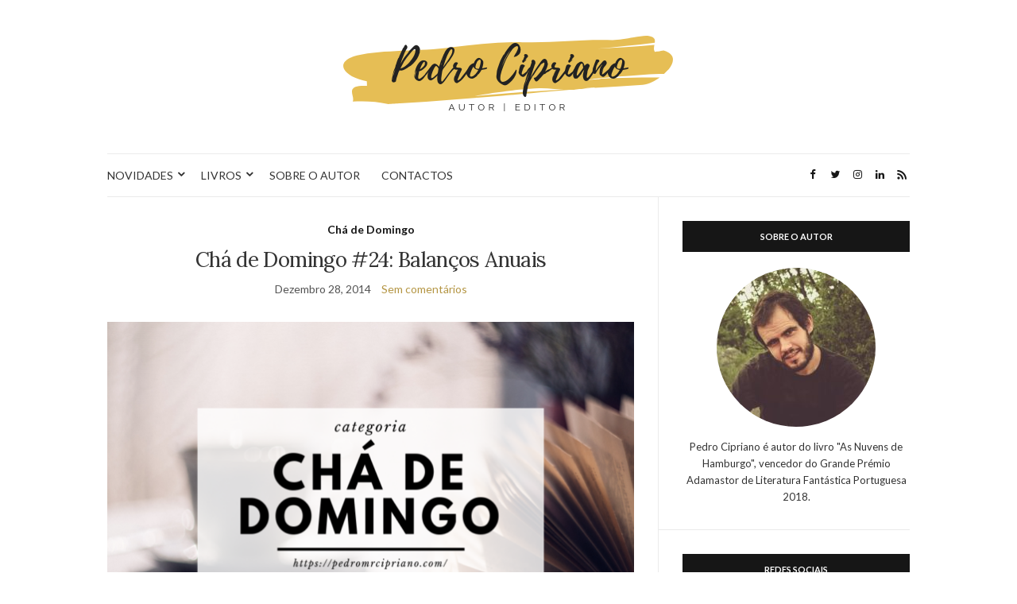

--- FILE ---
content_type: text/html; charset=UTF-8
request_url: https://pedromrcipriano.com/cha-de-domingo-24-balancos-anuais/
body_size: 16404
content:
<!doctype html>
<html lang="pt-PT">
<head>
	<meta charset="UTF-8">
	<meta name="viewport" content="width=device-width, initial-scale=1">
	<link rel="profile" href="http://gmpg.org/xfn/11">
	<link rel="pingback" href="https://pedromrcipriano.com/xmlrpc.php">

	<meta name='robots' content='index, follow, max-image-preview:large, max-snippet:-1, max-video-preview:-1' />
	<style>img:is([sizes="auto" i], [sizes^="auto," i]) { contain-intrinsic-size: 3000px 1500px }</style>
	
	<!-- This site is optimized with the Yoast SEO plugin v21.7 - https://yoast.com/wordpress/plugins/seo/ -->
	<title>Chá de Domingo #24: Balanços Anuais &#187; Pedro Cipriano | Página Oficial</title>
	<meta name="description" content="Artigos | Pedro Cipriano | Página Oficial" />
	<link rel="canonical" href="https://pedromrcipriano.com/cha-de-domingo-24-balancos-anuais/" />
	<meta property="og:locale" content="pt_PT" />
	<meta property="og:type" content="article" />
	<meta property="og:title" content="Chá de Domingo #24: Balanços Anuais &#187; Pedro Cipriano | Página Oficial" />
	<meta property="og:description" content="Artigos | Pedro Cipriano | Página Oficial" />
	<meta property="og:url" content="https://pedromrcipriano.com/cha-de-domingo-24-balancos-anuais/" />
	<meta property="og:site_name" content="Pedro Cipriano | Página Oficial" />
	<meta property="article:published_time" content="2014-12-28T15:00:00+00:00" />
	<meta property="article:modified_time" content="2018-11-06T17:47:11+00:00" />
	<meta property="og:image" content="https://pedromrcipriano.com/wp-content/uploads/2018/11/categoria_chadomingo-1.png" />
	<meta property="og:image:width" content="1110" />
	<meta property="og:image:height" content="600" />
	<meta property="og:image:type" content="image/png" />
	<meta name="author" content="pedromrcipriano" />
	<meta name="twitter:card" content="summary_large_image" />
	<meta name="twitter:creator" content="@pedromrcipriano" />
	<meta name="twitter:site" content="@pedromrcipriano" />
	<meta name="twitter:label1" content="Escrito por" />
	<meta name="twitter:data1" content="pedromrcipriano" />
	<meta name="twitter:label2" content="Tempo estimado de leitura" />
	<meta name="twitter:data2" content="1 minuto" />
	<script type="application/ld+json" class="yoast-schema-graph">{"@context":"https://schema.org","@graph":[{"@type":"Article","@id":"https://pedromrcipriano.com/cha-de-domingo-24-balancos-anuais/#article","isPartOf":{"@id":"https://pedromrcipriano.com/cha-de-domingo-24-balancos-anuais/"},"author":{"name":"pedromrcipriano","@id":"https://pedromrcipriano.com/#/schema/person/60ffa5ec3b1ac0866ab1f193184a8090"},"headline":"Chá de Domingo #24: Balanços Anuais","datePublished":"2014-12-28T15:00:00+00:00","dateModified":"2018-11-06T17:47:11+00:00","mainEntityOfPage":{"@id":"https://pedromrcipriano.com/cha-de-domingo-24-balancos-anuais/"},"wordCount":300,"commentCount":0,"publisher":{"@id":"https://pedromrcipriano.com/#/schema/person/60ffa5ec3b1ac0866ab1f193184a8090"},"image":{"@id":"https://pedromrcipriano.com/cha-de-domingo-24-balancos-anuais/#primaryimage"},"thumbnailUrl":"https://pedromrcipriano.com/wp-content/uploads/2018/11/categoria_chadomingo-1.png","articleSection":["Chá de Domingo"],"inLanguage":"pt-PT","potentialAction":[{"@type":"CommentAction","name":"Comment","target":["https://pedromrcipriano.com/cha-de-domingo-24-balancos-anuais/#respond"]}]},{"@type":"WebPage","@id":"https://pedromrcipriano.com/cha-de-domingo-24-balancos-anuais/","url":"https://pedromrcipriano.com/cha-de-domingo-24-balancos-anuais/","name":"Chá de Domingo #24: Balanços Anuais &#187; Pedro Cipriano | Página Oficial","isPartOf":{"@id":"https://pedromrcipriano.com/#website"},"primaryImageOfPage":{"@id":"https://pedromrcipriano.com/cha-de-domingo-24-balancos-anuais/#primaryimage"},"image":{"@id":"https://pedromrcipriano.com/cha-de-domingo-24-balancos-anuais/#primaryimage"},"thumbnailUrl":"https://pedromrcipriano.com/wp-content/uploads/2018/11/categoria_chadomingo-1.png","datePublished":"2014-12-28T15:00:00+00:00","dateModified":"2018-11-06T17:47:11+00:00","description":"Artigos | Pedro Cipriano | Página Oficial","breadcrumb":{"@id":"https://pedromrcipriano.com/cha-de-domingo-24-balancos-anuais/#breadcrumb"},"inLanguage":"pt-PT","potentialAction":[{"@type":"ReadAction","target":["https://pedromrcipriano.com/cha-de-domingo-24-balancos-anuais/"]}]},{"@type":"ImageObject","inLanguage":"pt-PT","@id":"https://pedromrcipriano.com/cha-de-domingo-24-balancos-anuais/#primaryimage","url":"https://pedromrcipriano.com/wp-content/uploads/2018/11/categoria_chadomingo-1.png","contentUrl":"https://pedromrcipriano.com/wp-content/uploads/2018/11/categoria_chadomingo-1.png","width":1110,"height":600},{"@type":"BreadcrumbList","@id":"https://pedromrcipriano.com/cha-de-domingo-24-balancos-anuais/#breadcrumb","itemListElement":[{"@type":"ListItem","position":1,"name":"Início","item":"https://pedromrcipriano.com/"},{"@type":"ListItem","position":2,"name":"Chá de Domingo #24: Balanços Anuais"}]},{"@type":"WebSite","@id":"https://pedromrcipriano.com/#website","url":"https://pedromrcipriano.com/","name":"Pedro Cipriano | Página Oficial","description":"","publisher":{"@id":"https://pedromrcipriano.com/#/schema/person/60ffa5ec3b1ac0866ab1f193184a8090"},"potentialAction":[{"@type":"SearchAction","target":{"@type":"EntryPoint","urlTemplate":"https://pedromrcipriano.com/?s={search_term_string}"},"query-input":"required name=search_term_string"}],"inLanguage":"pt-PT"},{"@type":["Person","Organization"],"@id":"https://pedromrcipriano.com/#/schema/person/60ffa5ec3b1ac0866ab1f193184a8090","name":"pedromrcipriano","image":{"@type":"ImageObject","inLanguage":"pt-PT","@id":"https://pedromrcipriano.com/#/schema/person/image/","url":"https://secure.gravatar.com/avatar/28e740acff184a6d96d2bd5b50b1112b?s=96&d=monsterid&r=g","contentUrl":"https://secure.gravatar.com/avatar/28e740acff184a6d96d2bd5b50b1112b?s=96&d=monsterid&r=g","caption":"pedromrcipriano"},"logo":{"@id":"https://pedromrcipriano.com/#/schema/person/image/"}}]}</script>
	<!-- / Yoast SEO plugin. -->


<link rel="alternate" type="application/rss+xml" title="Pedro Cipriano | Página Oficial &raquo; Feed" href="https://pedromrcipriano.com/feed/" />
<link rel="alternate" type="application/rss+xml" title="Pedro Cipriano | Página Oficial &raquo; Feed de comentários" href="https://pedromrcipriano.com/comments/feed/" />
<link rel="alternate" type="application/rss+xml" title="Feed de comentários de Pedro Cipriano | Página Oficial &raquo; Chá de Domingo #24: Balanços Anuais" href="https://pedromrcipriano.com/cha-de-domingo-24-balancos-anuais/feed/" />
<script type="text/javascript">
/* <![CDATA[ */
window._wpemojiSettings = {"baseUrl":"https:\/\/s.w.org\/images\/core\/emoji\/15.0.3\/72x72\/","ext":".png","svgUrl":"https:\/\/s.w.org\/images\/core\/emoji\/15.0.3\/svg\/","svgExt":".svg","source":{"concatemoji":"https:\/\/pedromrcipriano.com\/wp-includes\/js\/wp-emoji-release.min.js?ver=6.7.1"}};
/*! This file is auto-generated */
!function(i,n){var o,s,e;function c(e){try{var t={supportTests:e,timestamp:(new Date).valueOf()};sessionStorage.setItem(o,JSON.stringify(t))}catch(e){}}function p(e,t,n){e.clearRect(0,0,e.canvas.width,e.canvas.height),e.fillText(t,0,0);var t=new Uint32Array(e.getImageData(0,0,e.canvas.width,e.canvas.height).data),r=(e.clearRect(0,0,e.canvas.width,e.canvas.height),e.fillText(n,0,0),new Uint32Array(e.getImageData(0,0,e.canvas.width,e.canvas.height).data));return t.every(function(e,t){return e===r[t]})}function u(e,t,n){switch(t){case"flag":return n(e,"\ud83c\udff3\ufe0f\u200d\u26a7\ufe0f","\ud83c\udff3\ufe0f\u200b\u26a7\ufe0f")?!1:!n(e,"\ud83c\uddfa\ud83c\uddf3","\ud83c\uddfa\u200b\ud83c\uddf3")&&!n(e,"\ud83c\udff4\udb40\udc67\udb40\udc62\udb40\udc65\udb40\udc6e\udb40\udc67\udb40\udc7f","\ud83c\udff4\u200b\udb40\udc67\u200b\udb40\udc62\u200b\udb40\udc65\u200b\udb40\udc6e\u200b\udb40\udc67\u200b\udb40\udc7f");case"emoji":return!n(e,"\ud83d\udc26\u200d\u2b1b","\ud83d\udc26\u200b\u2b1b")}return!1}function f(e,t,n){var r="undefined"!=typeof WorkerGlobalScope&&self instanceof WorkerGlobalScope?new OffscreenCanvas(300,150):i.createElement("canvas"),a=r.getContext("2d",{willReadFrequently:!0}),o=(a.textBaseline="top",a.font="600 32px Arial",{});return e.forEach(function(e){o[e]=t(a,e,n)}),o}function t(e){var t=i.createElement("script");t.src=e,t.defer=!0,i.head.appendChild(t)}"undefined"!=typeof Promise&&(o="wpEmojiSettingsSupports",s=["flag","emoji"],n.supports={everything:!0,everythingExceptFlag:!0},e=new Promise(function(e){i.addEventListener("DOMContentLoaded",e,{once:!0})}),new Promise(function(t){var n=function(){try{var e=JSON.parse(sessionStorage.getItem(o));if("object"==typeof e&&"number"==typeof e.timestamp&&(new Date).valueOf()<e.timestamp+604800&&"object"==typeof e.supportTests)return e.supportTests}catch(e){}return null}();if(!n){if("undefined"!=typeof Worker&&"undefined"!=typeof OffscreenCanvas&&"undefined"!=typeof URL&&URL.createObjectURL&&"undefined"!=typeof Blob)try{var e="postMessage("+f.toString()+"("+[JSON.stringify(s),u.toString(),p.toString()].join(",")+"));",r=new Blob([e],{type:"text/javascript"}),a=new Worker(URL.createObjectURL(r),{name:"wpTestEmojiSupports"});return void(a.onmessage=function(e){c(n=e.data),a.terminate(),t(n)})}catch(e){}c(n=f(s,u,p))}t(n)}).then(function(e){for(var t in e)n.supports[t]=e[t],n.supports.everything=n.supports.everything&&n.supports[t],"flag"!==t&&(n.supports.everythingExceptFlag=n.supports.everythingExceptFlag&&n.supports[t]);n.supports.everythingExceptFlag=n.supports.everythingExceptFlag&&!n.supports.flag,n.DOMReady=!1,n.readyCallback=function(){n.DOMReady=!0}}).then(function(){return e}).then(function(){var e;n.supports.everything||(n.readyCallback(),(e=n.source||{}).concatemoji?t(e.concatemoji):e.wpemoji&&e.twemoji&&(t(e.twemoji),t(e.wpemoji)))}))}((window,document),window._wpemojiSettings);
/* ]]> */
</script>

<link rel='stylesheet' id='gsbookshowcase-custom-bootstrap-css' href='https://pedromrcipriano.com/wp-content/plugins/gs-books-showcase/gs-bookshowcase-files/assets/css/gs-bookshowcase-custom-bootstrap.css?ver=1.3.1' type='text/css' media='all' />
<link rel='stylesheet' id='gs_bookshowcase_csutom_css-css' href='https://pedromrcipriano.com/wp-content/plugins/gs-books-showcase/gs-bookshowcase-files/assets/css/gs-bookshowcase-custom.css?ver=1.3.1' type='text/css' media='all' />
<style id='wp-emoji-styles-inline-css' type='text/css'>

	img.wp-smiley, img.emoji {
		display: inline !important;
		border: none !important;
		box-shadow: none !important;
		height: 1em !important;
		width: 1em !important;
		margin: 0 0.07em !important;
		vertical-align: -0.1em !important;
		background: none !important;
		padding: 0 !important;
	}
</style>
<link rel='stylesheet' id='wp-block-library-css' href='https://pedromrcipriano.com/wp-includes/css/dist/block-library/style.min.css?ver=6.7.1' type='text/css' media='all' />
<style id='classic-theme-styles-inline-css' type='text/css'>
/*! This file is auto-generated */
.wp-block-button__link{color:#fff;background-color:#32373c;border-radius:9999px;box-shadow:none;text-decoration:none;padding:calc(.667em + 2px) calc(1.333em + 2px);font-size:1.125em}.wp-block-file__button{background:#32373c;color:#fff;text-decoration:none}
</style>
<style id='global-styles-inline-css' type='text/css'>
:root{--wp--preset--aspect-ratio--square: 1;--wp--preset--aspect-ratio--4-3: 4/3;--wp--preset--aspect-ratio--3-4: 3/4;--wp--preset--aspect-ratio--3-2: 3/2;--wp--preset--aspect-ratio--2-3: 2/3;--wp--preset--aspect-ratio--16-9: 16/9;--wp--preset--aspect-ratio--9-16: 9/16;--wp--preset--color--black: #000000;--wp--preset--color--cyan-bluish-gray: #abb8c3;--wp--preset--color--white: #ffffff;--wp--preset--color--pale-pink: #f78da7;--wp--preset--color--vivid-red: #cf2e2e;--wp--preset--color--luminous-vivid-orange: #ff6900;--wp--preset--color--luminous-vivid-amber: #fcb900;--wp--preset--color--light-green-cyan: #7bdcb5;--wp--preset--color--vivid-green-cyan: #00d084;--wp--preset--color--pale-cyan-blue: #8ed1fc;--wp--preset--color--vivid-cyan-blue: #0693e3;--wp--preset--color--vivid-purple: #9b51e0;--wp--preset--gradient--vivid-cyan-blue-to-vivid-purple: linear-gradient(135deg,rgba(6,147,227,1) 0%,rgb(155,81,224) 100%);--wp--preset--gradient--light-green-cyan-to-vivid-green-cyan: linear-gradient(135deg,rgb(122,220,180) 0%,rgb(0,208,130) 100%);--wp--preset--gradient--luminous-vivid-amber-to-luminous-vivid-orange: linear-gradient(135deg,rgba(252,185,0,1) 0%,rgba(255,105,0,1) 100%);--wp--preset--gradient--luminous-vivid-orange-to-vivid-red: linear-gradient(135deg,rgba(255,105,0,1) 0%,rgb(207,46,46) 100%);--wp--preset--gradient--very-light-gray-to-cyan-bluish-gray: linear-gradient(135deg,rgb(238,238,238) 0%,rgb(169,184,195) 100%);--wp--preset--gradient--cool-to-warm-spectrum: linear-gradient(135deg,rgb(74,234,220) 0%,rgb(151,120,209) 20%,rgb(207,42,186) 40%,rgb(238,44,130) 60%,rgb(251,105,98) 80%,rgb(254,248,76) 100%);--wp--preset--gradient--blush-light-purple: linear-gradient(135deg,rgb(255,206,236) 0%,rgb(152,150,240) 100%);--wp--preset--gradient--blush-bordeaux: linear-gradient(135deg,rgb(254,205,165) 0%,rgb(254,45,45) 50%,rgb(107,0,62) 100%);--wp--preset--gradient--luminous-dusk: linear-gradient(135deg,rgb(255,203,112) 0%,rgb(199,81,192) 50%,rgb(65,88,208) 100%);--wp--preset--gradient--pale-ocean: linear-gradient(135deg,rgb(255,245,203) 0%,rgb(182,227,212) 50%,rgb(51,167,181) 100%);--wp--preset--gradient--electric-grass: linear-gradient(135deg,rgb(202,248,128) 0%,rgb(113,206,126) 100%);--wp--preset--gradient--midnight: linear-gradient(135deg,rgb(2,3,129) 0%,rgb(40,116,252) 100%);--wp--preset--font-size--small: 13px;--wp--preset--font-size--medium: 20px;--wp--preset--font-size--large: 36px;--wp--preset--font-size--x-large: 42px;--wp--preset--spacing--20: 0.44rem;--wp--preset--spacing--30: 0.67rem;--wp--preset--spacing--40: 1rem;--wp--preset--spacing--50: 1.5rem;--wp--preset--spacing--60: 2.25rem;--wp--preset--spacing--70: 3.38rem;--wp--preset--spacing--80: 5.06rem;--wp--preset--shadow--natural: 6px 6px 9px rgba(0, 0, 0, 0.2);--wp--preset--shadow--deep: 12px 12px 50px rgba(0, 0, 0, 0.4);--wp--preset--shadow--sharp: 6px 6px 0px rgba(0, 0, 0, 0.2);--wp--preset--shadow--outlined: 6px 6px 0px -3px rgba(255, 255, 255, 1), 6px 6px rgba(0, 0, 0, 1);--wp--preset--shadow--crisp: 6px 6px 0px rgba(0, 0, 0, 1);}:where(.is-layout-flex){gap: 0.5em;}:where(.is-layout-grid){gap: 0.5em;}body .is-layout-flex{display: flex;}.is-layout-flex{flex-wrap: wrap;align-items: center;}.is-layout-flex > :is(*, div){margin: 0;}body .is-layout-grid{display: grid;}.is-layout-grid > :is(*, div){margin: 0;}:where(.wp-block-columns.is-layout-flex){gap: 2em;}:where(.wp-block-columns.is-layout-grid){gap: 2em;}:where(.wp-block-post-template.is-layout-flex){gap: 1.25em;}:where(.wp-block-post-template.is-layout-grid){gap: 1.25em;}.has-black-color{color: var(--wp--preset--color--black) !important;}.has-cyan-bluish-gray-color{color: var(--wp--preset--color--cyan-bluish-gray) !important;}.has-white-color{color: var(--wp--preset--color--white) !important;}.has-pale-pink-color{color: var(--wp--preset--color--pale-pink) !important;}.has-vivid-red-color{color: var(--wp--preset--color--vivid-red) !important;}.has-luminous-vivid-orange-color{color: var(--wp--preset--color--luminous-vivid-orange) !important;}.has-luminous-vivid-amber-color{color: var(--wp--preset--color--luminous-vivid-amber) !important;}.has-light-green-cyan-color{color: var(--wp--preset--color--light-green-cyan) !important;}.has-vivid-green-cyan-color{color: var(--wp--preset--color--vivid-green-cyan) !important;}.has-pale-cyan-blue-color{color: var(--wp--preset--color--pale-cyan-blue) !important;}.has-vivid-cyan-blue-color{color: var(--wp--preset--color--vivid-cyan-blue) !important;}.has-vivid-purple-color{color: var(--wp--preset--color--vivid-purple) !important;}.has-black-background-color{background-color: var(--wp--preset--color--black) !important;}.has-cyan-bluish-gray-background-color{background-color: var(--wp--preset--color--cyan-bluish-gray) !important;}.has-white-background-color{background-color: var(--wp--preset--color--white) !important;}.has-pale-pink-background-color{background-color: var(--wp--preset--color--pale-pink) !important;}.has-vivid-red-background-color{background-color: var(--wp--preset--color--vivid-red) !important;}.has-luminous-vivid-orange-background-color{background-color: var(--wp--preset--color--luminous-vivid-orange) !important;}.has-luminous-vivid-amber-background-color{background-color: var(--wp--preset--color--luminous-vivid-amber) !important;}.has-light-green-cyan-background-color{background-color: var(--wp--preset--color--light-green-cyan) !important;}.has-vivid-green-cyan-background-color{background-color: var(--wp--preset--color--vivid-green-cyan) !important;}.has-pale-cyan-blue-background-color{background-color: var(--wp--preset--color--pale-cyan-blue) !important;}.has-vivid-cyan-blue-background-color{background-color: var(--wp--preset--color--vivid-cyan-blue) !important;}.has-vivid-purple-background-color{background-color: var(--wp--preset--color--vivid-purple) !important;}.has-black-border-color{border-color: var(--wp--preset--color--black) !important;}.has-cyan-bluish-gray-border-color{border-color: var(--wp--preset--color--cyan-bluish-gray) !important;}.has-white-border-color{border-color: var(--wp--preset--color--white) !important;}.has-pale-pink-border-color{border-color: var(--wp--preset--color--pale-pink) !important;}.has-vivid-red-border-color{border-color: var(--wp--preset--color--vivid-red) !important;}.has-luminous-vivid-orange-border-color{border-color: var(--wp--preset--color--luminous-vivid-orange) !important;}.has-luminous-vivid-amber-border-color{border-color: var(--wp--preset--color--luminous-vivid-amber) !important;}.has-light-green-cyan-border-color{border-color: var(--wp--preset--color--light-green-cyan) !important;}.has-vivid-green-cyan-border-color{border-color: var(--wp--preset--color--vivid-green-cyan) !important;}.has-pale-cyan-blue-border-color{border-color: var(--wp--preset--color--pale-cyan-blue) !important;}.has-vivid-cyan-blue-border-color{border-color: var(--wp--preset--color--vivid-cyan-blue) !important;}.has-vivid-purple-border-color{border-color: var(--wp--preset--color--vivid-purple) !important;}.has-vivid-cyan-blue-to-vivid-purple-gradient-background{background: var(--wp--preset--gradient--vivid-cyan-blue-to-vivid-purple) !important;}.has-light-green-cyan-to-vivid-green-cyan-gradient-background{background: var(--wp--preset--gradient--light-green-cyan-to-vivid-green-cyan) !important;}.has-luminous-vivid-amber-to-luminous-vivid-orange-gradient-background{background: var(--wp--preset--gradient--luminous-vivid-amber-to-luminous-vivid-orange) !important;}.has-luminous-vivid-orange-to-vivid-red-gradient-background{background: var(--wp--preset--gradient--luminous-vivid-orange-to-vivid-red) !important;}.has-very-light-gray-to-cyan-bluish-gray-gradient-background{background: var(--wp--preset--gradient--very-light-gray-to-cyan-bluish-gray) !important;}.has-cool-to-warm-spectrum-gradient-background{background: var(--wp--preset--gradient--cool-to-warm-spectrum) !important;}.has-blush-light-purple-gradient-background{background: var(--wp--preset--gradient--blush-light-purple) !important;}.has-blush-bordeaux-gradient-background{background: var(--wp--preset--gradient--blush-bordeaux) !important;}.has-luminous-dusk-gradient-background{background: var(--wp--preset--gradient--luminous-dusk) !important;}.has-pale-ocean-gradient-background{background: var(--wp--preset--gradient--pale-ocean) !important;}.has-electric-grass-gradient-background{background: var(--wp--preset--gradient--electric-grass) !important;}.has-midnight-gradient-background{background: var(--wp--preset--gradient--midnight) !important;}.has-small-font-size{font-size: var(--wp--preset--font-size--small) !important;}.has-medium-font-size{font-size: var(--wp--preset--font-size--medium) !important;}.has-large-font-size{font-size: var(--wp--preset--font-size--large) !important;}.has-x-large-font-size{font-size: var(--wp--preset--font-size--x-large) !important;}
:where(.wp-block-post-template.is-layout-flex){gap: 1.25em;}:where(.wp-block-post-template.is-layout-grid){gap: 1.25em;}
:where(.wp-block-columns.is-layout-flex){gap: 2em;}:where(.wp-block-columns.is-layout-grid){gap: 2em;}
:root :where(.wp-block-pullquote){font-size: 1.5em;line-height: 1.6;}
</style>
<link rel='stylesheet' id='contact-form-7-css' href='https://pedromrcipriano.com/wp-content/plugins/contact-form-7/includes/css/styles.css?ver=5.8.5' type='text/css' media='all' />
<link rel='stylesheet' id='wpfc-css' href='https://pedromrcipriano.com/wp-content/plugins/gs-facebook-comments/public/css/wpfc-public.css?ver=1.7.3' type='text/css' media='all' />
<link rel='preload' as='style' onload="this.rel='stylesheet'" id='olsen-light-google-font-css' href='https://fonts.googleapis.com/css?family=Lora%3A400%2C700%2C400italic%2C700italic%7CLato%3A400%2C400italic%2C700%2C700italic&#038;display=swap&#038;ver=6.7.1' type='text/css' media='all' />
<link rel='stylesheet' id='olsen-icons-css' href='https://pedromrcipriano.com/wp-content/themes/olsen-light/vendor/olsen-icons/css/olsen-icons.min.css?ver=1.7.1' type='text/css' media='all' />
<link rel='stylesheet' id='simple-lightbox-css' href='https://pedromrcipriano.com/wp-content/themes/olsen-light/vendor/simple-lightbox/simple-lightbox.min.css?ver=2.7.0' type='text/css' media='all' />
<link rel='stylesheet' id='olsen-light-style-css' href='https://pedromrcipriano.com/wp-content/themes/olsen-light/style.min.css?ver=1.7.1' type='text/css' media='all' />
<script type="text/javascript" src="https://pedromrcipriano.com/wp-includes/js/jquery/jquery.min.js?ver=3.7.1" id="jquery-core-js"></script>
<script type="text/javascript" src="https://pedromrcipriano.com/wp-includes/js/jquery/jquery-migrate.min.js?ver=3.4.1" id="jquery-migrate-js"></script>
<script type="text/javascript" src="https://pedromrcipriano.com/wp-content/plugins/gs-facebook-comments/public/js/wpfc-public.js?ver=1.7.3" id="wpfc-js"></script>
<link rel="https://api.w.org/" href="https://pedromrcipriano.com/wp-json/" /><link rel="alternate" title="JSON" type="application/json" href="https://pedromrcipriano.com/wp-json/wp/v2/posts/852" /><link rel="EditURI" type="application/rsd+xml" title="RSD" href="https://pedromrcipriano.com/xmlrpc.php?rsd" />
<meta name="generator" content="WordPress 6.7.1" />
<link rel='shortlink' href='https://pedromrcipriano.com/?p=852' />
<link rel="alternate" title="oEmbed (JSON)" type="application/json+oembed" href="https://pedromrcipriano.com/wp-json/oembed/1.0/embed?url=https%3A%2F%2Fpedromrcipriano.com%2Fcha-de-domingo-24-balancos-anuais%2F" />
<link rel="alternate" title="oEmbed (XML)" type="text/xml+oembed" href="https://pedromrcipriano.com/wp-json/oembed/1.0/embed?url=https%3A%2F%2Fpedromrcipriano.com%2Fcha-de-domingo-24-balancos-anuais%2F&#038;format=xml" />
<style type="text/css">			.site-logo img {
									padding-top: 10px;
											}
			</style><link rel="icon" href="https://pedromrcipriano.com/wp-content/uploads/2018/11/cropped-Pedro-Cipriano_icon-32x32.png" sizes="32x32" />
<link rel="icon" href="https://pedromrcipriano.com/wp-content/uploads/2018/11/cropped-Pedro-Cipriano_icon-192x192.png" sizes="192x192" />
<link rel="apple-touch-icon" href="https://pedromrcipriano.com/wp-content/uploads/2018/11/cropped-Pedro-Cipriano_icon-180x180.png" />
<meta name="msapplication-TileImage" content="https://pedromrcipriano.com/wp-content/uploads/2018/11/cropped-Pedro-Cipriano_icon-270x270.png" />
</head>
<body class="post-template-default single single-post postid-852 single-format-standard" itemscope="itemscope" itemtype="http://schema.org/WebPage">
<div><a class="skip-link sr-only sr-only-focusable" href="#site-content">Skip to the content</a></div>

<div id="page">

	
	<div class="container">
		<div class="row">
			<div class="col-12">

				<header id="masthead" class="site-header group" role="banner" itemscope="itemscope" itemtype="http://schema.org/Organization">

					<div class="site-logo">
						<div itemprop="name">
							<a itemprop="url" href="https://pedromrcipriano.com">
																	<img itemprop="logo"
									     src="http://pedromrcipriano.com/wp-content/uploads/2018/11/Pedro-Cipriano-cópia-1.png"
									     alt="Pedro Cipriano | Página Oficial"/>
															</a>
						</div>

											</div><!-- /site-logo -->

					<div class="site-bar">
						<nav class="nav" role="navigation" itemscope="itemscope" itemtype="http://schema.org/SiteNavigationElement">
							<ul id="menu-menu-1" class="navigation"><li id="menu-item-2237" class="menu-item menu-item-type-custom menu-item-object-custom menu-item-home menu-item-has-children menu-item-2237"><a href="http://pedromrcipriano.com/">NOVIDADES</a>
<ul class="sub-menu">
	<li id="menu-item-2810" class="menu-item menu-item-type-taxonomy menu-item-object-category current-post-ancestor current-menu-parent current-post-parent menu-item-2810"><a href="https://pedromrcipriano.com/category/cha-de-domingo/">CHÁ DE DOMINGO</a></li>
	<li id="menu-item-2808" class="menu-item menu-item-type-taxonomy menu-item-object-category menu-item-2808"><a href="https://pedromrcipriano.com/category/criticas/">CRÍTICAS</a></li>
	<li id="menu-item-2807" class="menu-item menu-item-type-taxonomy menu-item-object-category menu-item-2807"><a href="https://pedromrcipriano.com/category/diario/">DIÁRIO</a></li>
	<li id="menu-item-2809" class="menu-item menu-item-type-taxonomy menu-item-object-category menu-item-2809"><a href="https://pedromrcipriano.com/category/escrita/">ESCRITA</a></li>
</ul>
</li>
<li id="menu-item-2041" class="menu-item menu-item-type-post_type menu-item-object-page menu-item-has-children menu-item-2041"><a href="https://pedromrcipriano.com/livros/">LIVROS</a>
<ul class="sub-menu">
	<li id="menu-item-58" class="menu-item menu-item-type-post_type menu-item-object-page menu-item-58"><a href="https://pedromrcipriano.com/as-nuvens-de-hamburgo/">As Nuvens de Hamburgo</a></li>
	<li id="menu-item-59" class="menu-item menu-item-type-post_type menu-item-object-page menu-item-59"><a href="https://pedromrcipriano.com/o-caderno-vermelho/">O Caderno Vermelho</a></li>
	<li id="menu-item-3167" class="menu-item menu-item-type-post_type menu-item-object-page menu-item-3167"><a href="https://pedromrcipriano.com/a-menina-dos-doces/">A Menina dos Doces</a></li>
</ul>
</li>
<li id="menu-item-2045" class="menu-item menu-item-type-post_type menu-item-object-page menu-item-2045"><a href="https://pedromrcipriano.com/sobre/">SOBRE O AUTOR</a></li>
<li id="menu-item-2044" class="menu-item menu-item-type-post_type menu-item-object-page menu-item-2044"><a href="https://pedromrcipriano.com/contactos/">CONTACTOS</a></li>
</ul>
							<a class="mobile-nav-trigger" href="#mobilemenu"><i class="olsen-icons olsen-icons-bars"></i> Menu</a>
						</nav>
												<div id="mobilemenu"></div>

						
							<div class="site-tools ">

										<ul class="socials">
			<li><a href="https://www.facebook.com/pedromrcipriano" target="_blank" rel="noopener"><i class="olsen-icons olsen-icons-facebook"></i></a></li><li><a href="https://twitter.com/pedromrcipriano" target="_blank" rel="noopener"><i class="olsen-icons olsen-icons-twitter"></i></a></li><li><a href="https://www.instagram.com/pedromrcipriano" target="_blank" rel="noopener"><i class="olsen-icons olsen-icons-instagram"></i></a></li><li><a href="https://www.linkedin.com/in/pedro-cipriano" target="_blank" rel="noopener"><i class="olsen-icons olsen-icons-linkedin"></i></a></li>							<li><a href="https://pedromrcipriano.com/feed/" target="_blank" rel="noopener"><i class="olsen-icons olsen-icons-rss"></i></a></li>
					</ul>
		
								
							</div><!-- /site-tools -->
					</div><!-- /site-bar -->

				</header>

				
				<div id="site-content">

<div class="row">

	<div class="col-lg-8 col-12">
		<main id="content" role="main" itemprop="mainContentOfPage" itemscope="itemscope" itemtype="http://schema.org/Blog">
			<div class="row">
				<div class="col-12">

											<article id="entry-852" class="entry post-852 post type-post status-publish format-standard has-post-thumbnail hentry category-cha-de-domingo" itemscope="itemscope" itemtype="http://schema.org/BlogPosting" itemprop="blogPost">

							<div class="entry-meta entry-meta-top">
								<p class="entry-categories">
									<a href="https://pedromrcipriano.com/category/cha-de-domingo/" rel="category tag">Chá de Domingo</a>								</p>
							</div>

							<h1 class="entry-title" itemprop="headline">
								Chá de Domingo #24: Balanços Anuais							</h1>

							<div class="entry-meta entry-meta-bottom">
								<time class="entry-date" itemprop="datePublished" datetime="2014-12-28T15:00:00+00:00">Dezembro 28, 2014</time>

								<a href="https://pedromrcipriano.com/cha-de-domingo-24-balancos-anuais/#respond" class="entry-comments-no ">Sem comentários</a>
							</div>

															<div class="entry-featured">
									<a class="ci-lightbox" href="https://pedromrcipriano.com/wp-content/uploads/2018/11/categoria_chadomingo-1-1024x554.png">
										<img width="665" height="435" src="https://pedromrcipriano.com/wp-content/uploads/2018/11/categoria_chadomingo-1-665x435.png" class="attachment-post-thumbnail size-post-thumbnail wp-post-image" alt="" itemprop="image" decoding="async" fetchpriority="high" />									</a>
								</div>
							

							<div class="entry-content" itemprop="text">
								<div style="text-align:justify;">Chega a estes dias do ano e os bloguers fazem-nos chover uma data de balanços anuais. Yap! Nem eu estou fora dessa moda!</div>
<p></p>
<div class="separator" style="clear:both;text-align:center;"><a href="https://pedromrcipriano.com/wp-content/uploads/2016/05/b80be-mug_of_hot_tea-wallpaper-1440x900.png" data-lightbox="gal[852]" style="margin-left:1em;margin-right:1em;"><img decoding="async" border="0" src="https://pedromrcipriano.com/wp-content/uploads/2016/05/b80be-mug_of_hot_tea-wallpaper-1440x900.png" height="250" width="400" /></a></div>
<p></p>
<div style="text-align:justify;">Depois do Natal e antes do Ano Novo as redes sociais e a blogosfera são invadidas por balanços do ano vigente. Não sei se é tradição ou vício,mas a verdade é que ano após ano a história é sempre a mesma, relembram-se as vitórias e também os pontos menos bons.</div>
<div style="text-align:justify;">Se para algumas pessoas é apenas uma viagem no ego, para outras é uma forma importante de olharem para atrás e verem o que de bom conseguiram para se auto-motivarem para o ano seguinte. Há quem o faça para receber palmadinhas nas costas e há quem o faça para não ficar por baixo. Há relatórios curtos e há outros mais pormenorizados. Há listas de tudo e mais alguma coisa: filmes, livros, séries, animes, musicas, bandas e outras coisas que nem ocorrem. Depois há os plágios, quem copie secções de outras pessoas e adapte para si. Se há quem faça listas, também há quem prefira o texto corrido.</div>
<div style="text-align:justify;">Há tantas variações que me cansaria de as nomear todas. Aliás, já estou farto de falar nisto!</div>
<div style="text-align:justify;">Falando agora um pouco dos meus balanços: acontecem às vezes. É o ponto fundamental. quem já conhecia o meu blogue antigo sabe que os balanços aconteceram nalguns anos, mas noutros nem vislumbres deles. Creio que o primeiro ano em que fiz um foi em 2004. Foram mais os anos em que não fiz dos em que fiz, sendo que a última edição foi em 2013 e pode ser encontrada <a href="http://pedro-cipriano.blogspot.pt/2013/12/cha-de-domingo-20-balanco-de-2013.html" target="_blank">aqui</a>.</div>
<div style="text-align:justify;">Como são os vossos balanços anuais?</div>
<div class="fb-background-color">
			  <div 
			  	class = "fb-comments" 
			  	data-href = "https://pedromrcipriano.com/cha-de-domingo-24-balancos-anuais/"
			  	data-numposts = "10"
			  	data-lazy = "true"
				data-colorscheme = "light"
				data-order-by = "time"
				data-mobile=true>
			  </div></div>
		  <style>
		    .fb-background-color {
				background:  !important;
			}
			.fb_iframe_widget_fluid_desktop iframe {
			    width: 100% !important;
			}
		  </style>
		  															</div>

							<div class="entry-tags">
															</div>

							<div class="entry-utils group">
									<ul class="socials">
				<li><a href="https://www.facebook.com/sharer.php?u=https://pedromrcipriano.com/cha-de-domingo-24-balancos-anuais/" target="_blank" rel="noopener" class="social-icon"><i class="olsen-icons olsen-icons-facebook"></i></a></li>
		<li><a href="https://twitter.com/share?url=https://pedromrcipriano.com/cha-de-domingo-24-balancos-anuais/" target="_blank" rel="noopener" class="social-icon"><i class="olsen-icons olsen-icons-twitter"></i></a></li>
		<li><a href="https://www.linkedin.com/shareArticle?mini=true&#038;url=https%3A%2F%2Fpedromrcipriano.com%2Fcha-de-domingo-24-balancos-anuais%2F" target="_blank" rel="noopener" class="social-icon"><i class="olsen-icons olsen-icons-linkedin"></i></a></li>
					<li><a href="https://pinterest.com/pin/create/bookmarklet/?url=https://pedromrcipriano.com/cha-de-domingo-24-balancos-anuais/&#038;description=Chá%20de%20Domingo%20#24:%20Balanços%20Anuais&#038;media=https://pedromrcipriano.com/wp-content/uploads/2018/11/categoria_chadomingo-1-1024x554.png" target="_blank" rel="noopener" class="social-icon"><i class="olsen-icons olsen-icons-pinterest"></i></a></li>
			</ul>
							</div>

																						<div id="paging" class="group">
																			<a href="https://pedromrcipriano.com/o-cupao/" class="paging-standard paging-older">Previous Post</a>
																												<a href="https://pedromrcipriano.com/livros-diario-secreto-de-camila/" class="paging-standard paging-newer">Next Post</a>
																	</div>
							
								<div class="entry-related">
					<h4>Leia também</h4>
		
		<div class="row">
							<div class="col-md-4 col-12">
					<article class="entry post-1141 post type-post status-publish format-standard has-post-thumbnail hentry category-cha-de-domingo">
	<div class="entry-meta">
		<time class="entry-date" datetime="2013-10-06T16:00:00+00:00">Outubro 6, 2013</time>
	</div>
	<div class="entry-featured">
		<a href="https://pedromrcipriano.com/cha-de-domingo-8-literatura-ordinaria/">
			<img width="665" height="435" src="https://pedromrcipriano.com/wp-content/uploads/2018/11/categoria_chadomingo2-665x435.png" class="attachment-post-thumbnail size-post-thumbnail wp-post-image" alt="" decoding="async" />		</a>
	</div>
	<h4 class="entry-title"><a href="https://pedromrcipriano.com/cha-de-domingo-8-literatura-ordinaria/">Chá de Domingo #8: Literatura Ordinária</a></h4>
</article>
				</div>
							<div class="col-md-4 col-12">
					<article class="entry post-232 post type-post status-publish format-standard has-post-thumbnail hentry category-cha-de-domingo">
	<div class="entry-meta">
		<time class="entry-date" datetime="2016-01-17T17:00:00+00:00">Janeiro 17, 2016</time>
	</div>
	<div class="entry-featured">
		<a href="https://pedromrcipriano.com/cha-de-domingo-66-dialogos/">
			<img width="665" height="435" src="https://pedromrcipriano.com/wp-content/uploads/2018/11/categoria_chadomingo-1-665x435.png" class="attachment-post-thumbnail size-post-thumbnail wp-post-image" alt="" decoding="async" loading="lazy" />		</a>
	</div>
	<h4 class="entry-title"><a href="https://pedromrcipriano.com/cha-de-domingo-66-dialogos/">Chá de Domingo #66: Diálogos</a></h4>
</article>
				</div>
							<div class="col-md-4 col-12">
					<article class="entry post-654 post type-post status-publish format-standard has-post-thumbnail hentry category-cha-de-domingo tag-a-jornada-do-heroi">
	<div class="entry-meta">
		<time class="entry-date" datetime="2015-05-10T16:00:00+00:00">Maio 10, 2015</time>
	</div>
	<div class="entry-featured">
		<a href="https://pedromrcipriano.com/cha-de-domingo-37-a-jornada-do-heroi-acto-2/">
			<img width="665" height="435" src="https://pedromrcipriano.com/wp-content/uploads/2018/11/categoria_chadomingo2-665x435.png" class="attachment-post-thumbnail size-post-thumbnail wp-post-image" alt="" decoding="async" loading="lazy" />		</a>
	</div>
	<h4 class="entry-title"><a href="https://pedromrcipriano.com/cha-de-domingo-37-a-jornada-do-heroi-acto-2/">Chá de Domingo #37: A Jornada do Herói &#8211; Acto 2</a></h4>
</article>
				</div>
								</div>
	</div>

							
	<div id="comments">


	<section id="respond">
		<div id="form-wrapper" class="group">
				<div id="respond" class="comment-respond">
		<h3 id="reply-title" class="comment-reply-title">Deixe um comentário <small><a rel="nofollow" id="cancel-comment-reply-link" href="/cha-de-domingo-24-balancos-anuais/#respond" style="display:none;">Cancelar resposta</a></small></h3><form action="https://pedromrcipriano.com/wp-comments-post.php" method="post" id="commentform" class="comment-form" novalidate><p class="comment-notes"><span id="email-notes">O seu endereço de email não será publicado.</span> <span class="required-field-message">Campos obrigatórios marcados com <span class="required">*</span></span></p><p class="comment-form-comment"><label for="comment">Comentário <span class="required">*</span></label> <textarea id="comment" name="comment" cols="45" rows="8" maxlength="65525" required></textarea></p><p class="comment-form-author"><label for="author">Nome <span class="required">*</span></label> <input id="author" name="author" type="text" value="" size="30" maxlength="245" autocomplete="name" required /></p>
<p class="comment-form-email"><label for="email">Email <span class="required">*</span></label> <input id="email" name="email" type="email" value="" size="30" maxlength="100" aria-describedby="email-notes" autocomplete="email" required /></p>
<p class="comment-form-url"><label for="url">Site</label> <input id="url" name="url" type="url" value="" size="30" maxlength="200" autocomplete="url" /></p>
<p class="form-submit"><input name="submit" type="submit" id="submit" class="submit" value="Publicar comentário" /> <input type='hidden' name='comment_post_ID' value='852' id='comment_post_ID' />
<input type='hidden' name='comment_parent' id='comment_parent' value='0' />
</p></form>	</div><!-- #respond -->
			</div><!-- #form-wrapper -->
	</section>

	</div><!-- #comments -->

						</article>
									</div>
			</div>
		</main>
	</div>

	<div class="col-lg-4 col-12">
		<div class="sidebar sidebar-right" role="complementary" itemtype="http://schema.org/WPSideBar" itemscope="itemscope">
	<aside id="ci-about-1" class=" widget group widget_ci-about"><h3 class="widget-title">SOBRE O AUTOR</h3><div class="widget_about group"><p class="widget_about_avatar"><img src="https://pedromrcipriano.com/wp-content/uploads/2017/06/13620723_10210356060487944_8739224122214002604_n-200x200.jpg" class="img-round" alt="" /></p><p>Pedro Cipriano é autor do livro "As Nuvens de Hamburgo", vencedor do Grande Prémio Adamastor de Literatura Fantástica Portuguesa 2018. </p>
</div></aside><aside id="ci-socials-1" class="widget group widget_ci-socials"><h3 class="widget-title">REDES SOCIAIS</h3>		<ul class="socials">
			<li><a href="https://www.facebook.com/pedromrcipriano" target="_blank" rel="noopener"><i class="olsen-icons olsen-icons-facebook"></i></a></li><li><a href="https://twitter.com/pedromrcipriano" target="_blank" rel="noopener"><i class="olsen-icons olsen-icons-twitter"></i></a></li><li><a href="https://www.instagram.com/pedromrcipriano" target="_blank" rel="noopener"><i class="olsen-icons olsen-icons-instagram"></i></a></li><li><a href="https://www.linkedin.com/in/pedro-cipriano" target="_blank" rel="noopener"><i class="olsen-icons olsen-icons-linkedin"></i></a></li>							<li><a href="https://pedromrcipriano.com/feed/" target="_blank" rel="noopener"><i class="olsen-icons olsen-icons-rss"></i></a></li>
					</ul>
		</aside><aside id="media_image-2" class="widget group widget_media_image"><h3 class="widget-title">A Menina dos Doces</h3><figure style="width: 1262px" class="wp-caption alignnone"><a href="http://pedromrcipriano.com/a-menina-dos-doces/" target="_blank"><img width="1262" height="1920" src="https://pedromrcipriano.com/wp-content/uploads/2020/11/capa-pedro-definicao-500-2.jpg" class="image wp-image-3169  attachment-full size-full" alt="A Menina dos Doces" style="max-width: 100%; height: auto;" decoding="async" loading="lazy" srcset="https://pedromrcipriano.com/wp-content/uploads/2020/11/capa-pedro-definicao-500-2.jpg 1262w, https://pedromrcipriano.com/wp-content/uploads/2020/11/capa-pedro-definicao-500-2-197x300.jpg 197w, https://pedromrcipriano.com/wp-content/uploads/2020/11/capa-pedro-definicao-500-2-673x1024.jpg 673w, https://pedromrcipriano.com/wp-content/uploads/2020/11/capa-pedro-definicao-500-2-768x1168.jpg 768w, https://pedromrcipriano.com/wp-content/uploads/2020/11/capa-pedro-definicao-500-2-1010x1536.jpg 1010w" sizes="auto, (max-width: 1262px) 100vw, 1262px" /></a><figcaption class="wp-caption-text">A Menina dos Doces</figcaption></figure></aside><aside id="strong-testimonials-view-widget-2" class="widget group strong-testimonials-view-widget"><h3 class="widget-title">CRÍTICAS | AS NUVENS DE HAMBURGO</h3><div class="strong-view strong-view-id-2 modern wpmtst-modern" data-count=1><div class="strong-content strong-columns columns-2"><div class="wpmtst-testimonial testimonial post-2910"><div class="wpmtst-testimonial-inner testimonial-inner"><div   class="wpmtst-testimonial-content  testimonial-content"><h3 class="wpmtst-testimonial-heading testimonial-heading">Marco Lopes</h3><p>&#8230;depois de começar não consegui parar de&hellip; <a href="https://pedromrcipriano.com/testimonial/marco-lopes/" class="readmore">Leia mais<span class="screen-reader-text"> &#8220;Marco Lopes&#8221;</span></a></p></div><div class="wpmtst-testimonial-image testimonial-image"><img width="150" height="150" src="https://pedromrcipriano.com/wp-content/uploads/2018/11/67322989-150x150.jpg" class="attachment-thumbnail size-thumbnail wp-post-image" alt="" decoding="async" loading="lazy" srcset="https://pedromrcipriano.com/wp-content/uploads/2018/11/67322989-150x150.jpg 150w, https://pedromrcipriano.com/wp-content/uploads/2018/11/67322989-300x300.jpg 300w, https://pedromrcipriano.com/wp-content/uploads/2018/11/67322989-768x768.jpg 768w, https://pedromrcipriano.com/wp-content/uploads/2018/11/67322989-75x75.jpg 75w, https://pedromrcipriano.com/wp-content/uploads/2018/11/67322989-100x100.jpg 100w, https://pedromrcipriano.com/wp-content/uploads/2018/11/67322989-200x200.jpg 200w, https://pedromrcipriano.com/wp-content/uploads/2018/11/67322989.jpg 960w" sizes="auto, (max-width: 150px) 100vw, 150px" /></div><div class="wpmtst-testimonial-field testimonial-field testimonial-name">Marco Lopes</div><div class="wpmtst-testimonial-field testimonial-field testimonial-company"><a href="https://osenhorluvas.blogspot.com/" target="_blank">osenhorluvas.blogspot.com/</a></div><div class="clear"></div></div></div></div></div></aside><aside id="search-3" class="widget group widget_search"><h3 class="widget-title">PROCURAR</h3><form action="https://pedromrcipriano.com/" class="searchform" method="get" role="search">
	<div>
		<label class="screen-reader-text">Search for:</label>
		<input type="text" placeholder="Search" name="s" value="">
		<button class="searchsubmit" type="submit"><i class="olsen-icons olsen-icons-search"></i><span class="screen-reader-text">Search</span></button>
	</div>
</form>
</aside><aside id="ci-latest-posts-1" class="widget group widget_ci-latest-posts"><h3 class="widget-title">NOVIDADES</h3>				<ul class="widget_posts_list widget_posts_list_alt">
											<li>
							<article class="entry post-3290 post type-post status-publish format-standard has-post-thumbnail hentry category-diario tag-429 tag-autoras tag-fantasia tag-ficcao-cientifica tag-ficcao-especulativa">
	<div class="entry-meta">
		<time class="entry-date" datetime="2021-04-08T06:21:29+00:00">Abril 8, 2021</time>
	</div>
	<div class="entry-featured">
		<a href="https://pedromrcipriano.com/10-escritoras-portuguesas-de-ficcao-especulativa-para-conhecer-em-2021/">
			<img width="720" height="471" src="https://pedromrcipriano.com/wp-content/uploads/2021/04/1-720x471.png" class="attachment-post-thumbnail size-post-thumbnail wp-post-image" alt="Escritoras de Ficção Especulativa" decoding="async" loading="lazy" />		</a>
	</div>
	<h4 class="entry-title"><a href="https://pedromrcipriano.com/10-escritoras-portuguesas-de-ficcao-especulativa-para-conhecer-em-2021/">10 Escritoras Portuguesas de Ficção Especulativa para conhecer em 2021</a></h4>
</article>
						</li>
											<li>
							<article class="entry post-3272 post type-post status-publish format-standard has-post-thumbnail hentry category-diario tag-as-lagrimas-de-vukovar tag-nanowrimo tag-nanowrimo-2020">
	<div class="entry-meta">
		<time class="entry-date" datetime="2020-11-20T22:42:50+00:00">Novembro 20, 2020</time>
	</div>
	<div class="entry-featured">
		<a href="https://pedromrcipriano.com/nanowrimo-2020-dia-20-homenagem/">
			<img width="720" height="286" src="https://pedromrcipriano.com/wp-content/uploads/2020/11/NaNo-2020-Writer-Banner-Facebook-768x286-1-720x286.jpg" class="attachment-post-thumbnail size-post-thumbnail wp-post-image" alt="nanowrimo2020" decoding="async" loading="lazy" />		</a>
	</div>
	<h4 class="entry-title"><a href="https://pedromrcipriano.com/nanowrimo-2020-dia-20-homenagem/">Nanowrimo 2020: dia 20 &#8211; Homenagem</a></h4>
</article>
						</li>
											<li>
							<article class="entry post-3269 post type-post status-publish format-standard has-post-thumbnail hentry category-diario tag-as-lagrimas-de-vukovar tag-nanowrimo tag-nanowrimo-2020">
	<div class="entry-meta">
		<time class="entry-date" datetime="2020-11-19T22:58:03+00:00">Novembro 19, 2020</time>
	</div>
	<div class="entry-featured">
		<a href="https://pedromrcipriano.com/nanowrimo-2020-dia-19-fontes-de-ideias/">
			<img width="720" height="286" src="https://pedromrcipriano.com/wp-content/uploads/2020/11/NaNo-2020-Writer-Banner-Facebook-768x286-1-720x286.jpg" class="attachment-post-thumbnail size-post-thumbnail wp-post-image" alt="nanowrimo2020" decoding="async" loading="lazy" />		</a>
	</div>
	<h4 class="entry-title"><a href="https://pedromrcipriano.com/nanowrimo-2020-dia-19-fontes-de-ideias/">Nanowrimo 2020: Dia 19 &#8211; Fontes de Ideias</a></h4>
</article>
						</li>
														</ul>
				</aside><aside id="categories-4" class="widget group widget_categories"><h3 class="widget-title">CATEGORIAS</h3>
			<ul>
					<li class="cat-item cat-item-185"><a href="https://pedromrcipriano.com/category/cha-de-domingo/">Chá de Domingo</a> <span class="ci-count">(77)</span>
</li>
	<li class="cat-item cat-item-186"><a href="https://pedromrcipriano.com/category/criticas/">Críticas</a> <span class="ci-count">(206)</span>
</li>
	<li class="cat-item cat-item-187"><a href="https://pedromrcipriano.com/category/diario/">Diário</a> <span class="ci-count">(307)</span>
</li>
	<li class="cat-item cat-item-188"><a href="https://pedromrcipriano.com/category/escrita/">Escrita</a> <span class="ci-count">(124)</span>
</li>
			</ul>

			</aside><aside id="archives-3" class="widget group widget_archive"><h3 class="widget-title">ARQUIVO</h3>		<label class="screen-reader-text" for="archives-dropdown-3">ARQUIVO</label>
		<select id="archives-dropdown-3" name="archive-dropdown">
			
			<option value="">Seleccionar mês</option>
				<option value='https://pedromrcipriano.com/2021/04/'> Abril 2021 &nbsp;(1)</option>
	<option value='https://pedromrcipriano.com/2020/11/'> Novembro 2020 &nbsp;(20)</option>
	<option value='https://pedromrcipriano.com/2020/04/'> Abril 2020 &nbsp;(20)</option>
	<option value='https://pedromrcipriano.com/2020/02/'> Fevereiro 2020 &nbsp;(1)</option>
	<option value='https://pedromrcipriano.com/2017/06/'> Junho 2017 &nbsp;(2)</option>
	<option value='https://pedromrcipriano.com/2016/05/'> Maio 2016 &nbsp;(9)</option>
	<option value='https://pedromrcipriano.com/2016/04/'> Abril 2016 &nbsp;(30)</option>
	<option value='https://pedromrcipriano.com/2016/03/'> Março 2016 &nbsp;(13)</option>
	<option value='https://pedromrcipriano.com/2016/02/'> Fevereiro 2016 &nbsp;(17)</option>
	<option value='https://pedromrcipriano.com/2016/01/'> Janeiro 2016 &nbsp;(18)</option>
	<option value='https://pedromrcipriano.com/2015/12/'> Dezembro 2015 &nbsp;(17)</option>
	<option value='https://pedromrcipriano.com/2015/11/'> Novembro 2015 &nbsp;(11)</option>
	<option value='https://pedromrcipriano.com/2015/10/'> Outubro 2015 &nbsp;(17)</option>
	<option value='https://pedromrcipriano.com/2015/09/'> Setembro 2015 &nbsp;(16)</option>
	<option value='https://pedromrcipriano.com/2015/08/'> Agosto 2015 &nbsp;(18)</option>
	<option value='https://pedromrcipriano.com/2015/07/'> Julho 2015 &nbsp;(31)</option>
	<option value='https://pedromrcipriano.com/2015/06/'> Junho 2015 &nbsp;(17)</option>
	<option value='https://pedromrcipriano.com/2015/05/'> Maio 2015 &nbsp;(18)</option>
	<option value='https://pedromrcipriano.com/2015/04/'> Abril 2015 &nbsp;(27)</option>
	<option value='https://pedromrcipriano.com/2015/03/'> Março 2015 &nbsp;(18)</option>
	<option value='https://pedromrcipriano.com/2015/02/'> Fevereiro 2015 &nbsp;(16)</option>
	<option value='https://pedromrcipriano.com/2015/01/'> Janeiro 2015 &nbsp;(17)</option>
	<option value='https://pedromrcipriano.com/2014/12/'> Dezembro 2014 &nbsp;(18)</option>
	<option value='https://pedromrcipriano.com/2014/11/'> Novembro 2014 &nbsp;(30)</option>
	<option value='https://pedromrcipriano.com/2014/10/'> Outubro 2014 &nbsp;(1)</option>
	<option value='https://pedromrcipriano.com/2014/09/'> Setembro 2014 &nbsp;(2)</option>
	<option value='https://pedromrcipriano.com/2014/08/'> Agosto 2014 &nbsp;(2)</option>
	<option value='https://pedromrcipriano.com/2014/07/'> Julho 2014 &nbsp;(8)</option>
	<option value='https://pedromrcipriano.com/2014/06/'> Junho 2014 &nbsp;(15)</option>
	<option value='https://pedromrcipriano.com/2014/05/'> Maio 2014 &nbsp;(14)</option>
	<option value='https://pedromrcipriano.com/2014/02/'> Fevereiro 2014 &nbsp;(1)</option>
	<option value='https://pedromrcipriano.com/2014/01/'> Janeiro 2014 &nbsp;(5)</option>
	<option value='https://pedromrcipriano.com/2013/12/'> Dezembro 2013 &nbsp;(14)</option>
	<option value='https://pedromrcipriano.com/2013/11/'> Novembro 2013 &nbsp;(22)</option>
	<option value='https://pedromrcipriano.com/2013/10/'> Outubro 2013 &nbsp;(21)</option>
	<option value='https://pedromrcipriano.com/2013/09/'> Setembro 2013 &nbsp;(22)</option>
	<option value='https://pedromrcipriano.com/2013/08/'> Agosto 2013 &nbsp;(16)</option>
	<option value='https://pedromrcipriano.com/2013/07/'> Julho 2013 &nbsp;(29)</option>
	<option value='https://pedromrcipriano.com/2013/06/'> Junho 2013 &nbsp;(3)</option>
	<option value='https://pedromrcipriano.com/2013/05/'> Maio 2013 &nbsp;(1)</option>
	<option value='https://pedromrcipriano.com/2013/04/'> Abril 2013 &nbsp;(5)</option>
	<option value='https://pedromrcipriano.com/2013/03/'> Março 2013 &nbsp;(6)</option>
	<option value='https://pedromrcipriano.com/2013/02/'> Fevereiro 2013 &nbsp;(12)</option>
	<option value='https://pedromrcipriano.com/2012/12/'> Dezembro 2012 &nbsp;(9)</option>
	<option value='https://pedromrcipriano.com/2012/11/'> Novembro 2012 &nbsp;(29)</option>
	<option value='https://pedromrcipriano.com/2012/10/'> Outubro 2012 &nbsp;(5)</option>
	<option value='https://pedromrcipriano.com/2012/09/'> Setembro 2012 &nbsp;(12)</option>
	<option value='https://pedromrcipriano.com/2012/08/'> Agosto 2012 &nbsp;(15)</option>
	<option value='https://pedromrcipriano.com/2012/07/'> Julho 2012 &nbsp;(10)</option>
	<option value='https://pedromrcipriano.com/2012/06/'> Junho 2012 &nbsp;(1)</option>
	<option value='https://pedromrcipriano.com/2012/05/'> Maio 2012 &nbsp;(17)</option>
	<option value='https://pedromrcipriano.com/2012/04/'> Abril 2012 &nbsp;(5)</option>

		</select>

			<script type="text/javascript">
/* <![CDATA[ */

(function() {
	var dropdown = document.getElementById( "archives-dropdown-3" );
	function onSelectChange() {
		if ( dropdown.options[ dropdown.selectedIndex ].value !== '' ) {
			document.location.href = this.options[ this.selectedIndex ].value;
		}
	}
	dropdown.onchange = onSelectChange;
})();

/* ]]> */
</script>
</aside></div><!-- /sidebar -->
	</div>

</div><!-- /row -->

				</div><!-- /site-content -->

				<footer id="footer">

																	<div class="row">
							<div class="col-12">
								<div class="footer-widget-area" data-auto="1" data-speed="500">
									<aside id="null-instagram-feed-2" class="widget group null-instagram-feed"><h3 class="widget-title">INSTAGRAM</h3>Instagram has returned invalid data.<p class="clear"><a href="//instagram.com/pedromrcipriano/" rel="me" target="_self" class="">Follow Me!</a></p></aside>								</div>
							</div>
						</div>
					
					<div class="site-bar">
						<nav class="nav">
							<ul id="menu-menu-footer" class="navigation"><li id="menu-item-2805" class="menu-item menu-item-type-taxonomy menu-item-object-category current-post-ancestor current-menu-parent current-post-parent menu-item-2805"><a href="https://pedromrcipriano.com/category/cha-de-domingo/">Chá de Domingo</a></li>
<li id="menu-item-2804" class="menu-item menu-item-type-taxonomy menu-item-object-category menu-item-2804"><a href="https://pedromrcipriano.com/category/criticas/">Críticas</a></li>
<li id="menu-item-2803" class="menu-item menu-item-type-taxonomy menu-item-object-category menu-item-2803"><a href="https://pedromrcipriano.com/category/diario/">Diário</a></li>
<li id="menu-item-2806" class="menu-item menu-item-type-taxonomy menu-item-object-category menu-item-2806"><a href="https://pedromrcipriano.com/category/escrita/">Escrita</a></li>
</ul>						</nav>

													<div class="site-tools">
										<ul class="socials">
			<li><a href="https://www.facebook.com/pedromrcipriano" target="_blank" rel="noopener"><i class="olsen-icons olsen-icons-facebook"></i></a></li><li><a href="https://twitter.com/pedromrcipriano" target="_blank" rel="noopener"><i class="olsen-icons olsen-icons-twitter"></i></a></li><li><a href="https://www.instagram.com/pedromrcipriano" target="_blank" rel="noopener"><i class="olsen-icons olsen-icons-instagram"></i></a></li><li><a href="https://www.linkedin.com/in/pedro-cipriano" target="_blank" rel="noopener"><i class="olsen-icons olsen-icons-linkedin"></i></a></li>							<li><a href="https://pedromrcipriano.com/feed/" target="_blank" rel="noopener"><i class="olsen-icons olsen-icons-rss"></i></a></li>
					</ul>
									</div><!-- /site-tools -->
											</div><!-- /site-bar -->
					<div class="site-logo">
						<h3>
							<a href="https://pedromrcipriano.com">
																	<img src="http://pedromrcipriano.com/wp-content/uploads/2018/11/Pedro-Cipriano-cópia-1.png" alt="Pedro Cipriano | Página Oficial" />
															</a>
						</h3>

													<p class="tagline">
								<a href="https://www.cssigniter.com/themes/olsen-light/" title="Blogging theme for WordPress">Olsen WordPress Theme</a> by <a href="https://www.cssigniter.com/">CSSIgniter</a>							</p>
											</div><!-- /site-logo -->
				</footer><!-- /footer -->
			</div><!-- /col-md-12 -->
		</div><!-- /row -->
	</div><!-- /container -->
</div><!-- #page -->

<div class="navigation-mobile-wrap">
	<a href="#nav-dismiss" class="navigation-mobile-dismiss">
		Close Menu	</a>
	<ul class="navigation-mobile"></ul>
</div>


	  	<div id="fb-root"></div>
		<script 
			async defer crossorigin="anonymous" 
			src="https://connect.facebook.net/en_US/sdk.js#xfbml=1&version=v12.0&autoLogAppEvents=1">
		</script>

	  	<link rel='stylesheet' id='testimonials-modern-css' href='https://pedromrcipriano.com/wp-content/plugins/strong-testimonials/templates/modern/content.css?ver=3.1.11' type='text/css' media='all' />
<link rel='stylesheet' id='wpmtst-columns-style-css' href='https://pedromrcipriano.com/wp-content/plugins/strong-testimonials/public/css/columns.css?ver=3.1.11' type='text/css' media='all' />
<script type="text/javascript" src="https://pedromrcipriano.com/wp-content/plugins/contact-form-7/includes/swv/js/index.js?ver=5.8.5" id="swv-js"></script>
<script type="text/javascript" id="contact-form-7-js-extra">
/* <![CDATA[ */
var wpcf7 = {"api":{"root":"https:\/\/pedromrcipriano.com\/wp-json\/","namespace":"contact-form-7\/v1"},"cached":"1"};
/* ]]> */
</script>
<script type="text/javascript" src="https://pedromrcipriano.com/wp-content/plugins/contact-form-7/includes/js/index.js?ver=5.8.5" id="contact-form-7-js"></script>
<script type="text/javascript" src="https://pedromrcipriano.com/wp-content/plugins/gs-books-showcase/gs-bookshowcase-files/assets/js/gs-bookshowcase.custom.js?ver=1.3.1" id="gsbookshowcase-custom-js-js"></script>
<script type="text/javascript" src="https://pedromrcipriano.com/wp-includes/js/comment-reply.min.js?ver=6.7.1" id="comment-reply-js" async="async" data-wp-strategy="async"></script>
<script type="text/javascript" src="https://pedromrcipriano.com/wp-content/themes/olsen-light/js/scripts.min.js?ver=1.7.1" id="olsen-light-front-scripts-js"></script>
<script type="text/javascript" src="https://pedromrcipriano.com/wp-content/themes/olsen-light/vendor/simple-lightbox/simple-lightbox.min.js?ver=2.7.0" id="simple-lightbox-js"></script>
<script type="text/javascript" src="https://pedromrcipriano.com/wp-content/themes/olsen-light/js/simple-lightbox-init.min.js?ver=1.7.1" id="simple-lightbox-init-js"></script>
<script type="text/javascript" id="wpmtst-controller-js-extra">
/* <![CDATA[ */
var strongControllerParms = {"initializeOn":"documentReady","method":"","universalTimer":"500","observerTimer":"500","event":"","script":"","containerId":"page","addedNodeId":"content","debug":""};
/* ]]> */
</script>
<script type="text/javascript" src="https://pedromrcipriano.com/wp-content/plugins/strong-testimonials/public/js/controller.min.js?ver=3.1.11" id="wpmtst-controller-js"></script>

</body>
</html>


<!-- Page cached by LiteSpeed Cache 7.6.2 on 2026-01-22 14:33:33 -->